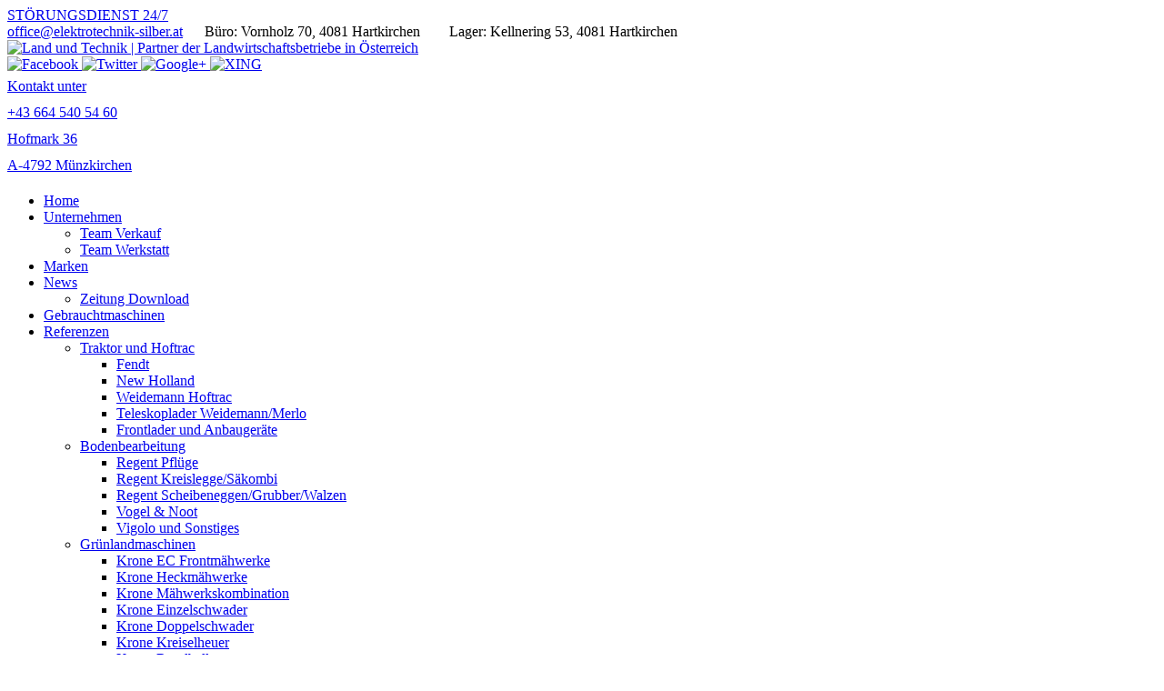

--- FILE ---
content_type: text/html; charset=UTF-8
request_url: https://www.landundtechnik.at/kislinger-bernhard-4/
body_size: 12353
content:












<!DOCTYPE html>


<html lang="de" dir="ltr">

<head>
<!-- SITE META -->

<meta charset="utf-8">

<meta name="description" content="Partner der Landwirtschaftsbetriebe in Österreich">
<meta name="keywords" content="">
<meta name="viewport" content="width=device-width, initial-scale=1.0">




<!-- =========================== -->
<!--    done by: R&R Web GmbH    -->
<!--      www.rundrweb.com       -->
<!--           Bruck 51          -->
<!--       A-4722 Peuerbach      -->
<!--     Tel: 0043 7276 29901    -->
<!--   Fax: 0043 7276 29901-10   -->
<!-- eMail: office@rundrweb.com  -->
<!--   https://www.rundrweb.com  -->
<!-- =========================== -->






<title>Kislinger Bernhard  &nbsp;|&nbsp;  Land und Technik</title>


<!-- CSS & PHP INCLUDES -->


<link rel="icon" href="/favicon.ico" type="image/x-icon">
<link rel="stylesheet" type="text/css" href="https://www.landundtechnik.at/wp/wp-content/themes/rundr-ertl/includes/mj-css.php">

<link rel="stylesheet" type="text/css" href="https://www.landundtechnik.at/wp/wp-content/themes/rundr-ertl/includes/libs/font-awesome.min.css">


<style type="text/css">

/* MOBIMENU                                                                  */
/* ------------------------------------------------------------------------- */

#mobimenu {
	display: none;
	position: fixed;
	width: 100%;
	z-index: 9999;
	bottom: 0;
	background: #312783;
	padding: 10px 5px !important;
	margin: 0 !important;
	border-top: 1px solid rgba(255,255,255,0.5);
	box-shadow: 0px 0px 10px rgba(0, 0, 0, 0.2);
}

#mobimenu-menu {
	display: block;
	width: 100%;
	margin: 0 auto;
	text-align: center;
}

#mobimenu-menu li {
	float: left;
	width: 20%;
	margin: 0 !important;
	padding: 0 !important;
}

#mobimenu-menu li * {
	color: #fff;
}


@media screen
and (max-width: 500px)
and (orientation: portrait) {

	body { padding-bottom: 45px; }
	.tinyheader #logo { display: none !important; }
	.scrolltotop { visibility: hidden !important; }
	footer { border-bottom: 0; }
	#mobimenu { display: block;	}

}

@media screen
and (max-width: 800px)
and (orientation: landscape) {

	body { padding-right: 60px; }
	#logo { max-width: 250px; }
	.scrolltotop { visibility: hidden !important; }
	footer { border-bottom: 0; }
	#nav-main .menu { padding-right: 80px; }

	#mobimenu {
		display: block;
		bottom: 0; top: 0;
		right: 0;
		width: 60px;
		min-height: 100%;
		text-align: center;
	}

	#mobimenu-menu {
		position: absolute;
		bottom: 10px;
		right: 1px;
	}

	#mobimenu-menu li {
		float: none;
		display: block;
		width: 100%;
		margin-bottom: 6px !important;
		margin-top: 10px !important;
	}

}

#page_lightbox { padding-right: 0 !important; }

#page_lightbox #mobimenu { display: none !important; }

</style>


<script type="text/javascript">

	function mj_scroll_to_top() { $('html, body').animate({scrollTop : 0},800);	}
	function mj_toggle_menu() {	$('#nav-main').slideToggle(); }

</script>



<link href="//www.landundtechnik.at/wp/wp-content/uploads/omgf/omgf-stylesheet-63/omgf-stylesheet-63.css?ver=1705571773" rel="stylesheet">
<!-- WORDPRESS HEADER -->


<meta name='robots' content='max-image-preview:large' />
	<style>img:is([sizes="auto" i], [sizes^="auto," i]) { contain-intrinsic-size: 3000px 1500px }</style>
	<link rel='stylesheet' id='wp-block-library-css' href='https://www.landundtechnik.at/wp/wp-includes/css/dist/block-library/style.min.css?ver=80c38073d2abe0b46e0b1502f91ee468' type='text/css' media='all' />
<style id='classic-theme-styles-inline-css' type='text/css'>
/*! This file is auto-generated */
.wp-block-button__link{color:#fff;background-color:#32373c;border-radius:9999px;box-shadow:none;text-decoration:none;padding:calc(.667em + 2px) calc(1.333em + 2px);font-size:1.125em}.wp-block-file__button{background:#32373c;color:#fff;text-decoration:none}
</style>
<link rel='stylesheet' id='edsanimate-block-style-css' href='https://www.landundtechnik.at/wp/wp-content/plugins/animate-it/assets/css/block-style.css?ver=1713771783' type='text/css' media='all' />
<style id='global-styles-inline-css' type='text/css'>
:root{--wp--preset--aspect-ratio--square: 1;--wp--preset--aspect-ratio--4-3: 4/3;--wp--preset--aspect-ratio--3-4: 3/4;--wp--preset--aspect-ratio--3-2: 3/2;--wp--preset--aspect-ratio--2-3: 2/3;--wp--preset--aspect-ratio--16-9: 16/9;--wp--preset--aspect-ratio--9-16: 9/16;--wp--preset--color--black: #000000;--wp--preset--color--cyan-bluish-gray: #abb8c3;--wp--preset--color--white: #ffffff;--wp--preset--color--pale-pink: #f78da7;--wp--preset--color--vivid-red: #cf2e2e;--wp--preset--color--luminous-vivid-orange: #ff6900;--wp--preset--color--luminous-vivid-amber: #fcb900;--wp--preset--color--light-green-cyan: #7bdcb5;--wp--preset--color--vivid-green-cyan: #00d084;--wp--preset--color--pale-cyan-blue: #8ed1fc;--wp--preset--color--vivid-cyan-blue: #0693e3;--wp--preset--color--vivid-purple: #9b51e0;--wp--preset--gradient--vivid-cyan-blue-to-vivid-purple: linear-gradient(135deg,rgba(6,147,227,1) 0%,rgb(155,81,224) 100%);--wp--preset--gradient--light-green-cyan-to-vivid-green-cyan: linear-gradient(135deg,rgb(122,220,180) 0%,rgb(0,208,130) 100%);--wp--preset--gradient--luminous-vivid-amber-to-luminous-vivid-orange: linear-gradient(135deg,rgba(252,185,0,1) 0%,rgba(255,105,0,1) 100%);--wp--preset--gradient--luminous-vivid-orange-to-vivid-red: linear-gradient(135deg,rgba(255,105,0,1) 0%,rgb(207,46,46) 100%);--wp--preset--gradient--very-light-gray-to-cyan-bluish-gray: linear-gradient(135deg,rgb(238,238,238) 0%,rgb(169,184,195) 100%);--wp--preset--gradient--cool-to-warm-spectrum: linear-gradient(135deg,rgb(74,234,220) 0%,rgb(151,120,209) 20%,rgb(207,42,186) 40%,rgb(238,44,130) 60%,rgb(251,105,98) 80%,rgb(254,248,76) 100%);--wp--preset--gradient--blush-light-purple: linear-gradient(135deg,rgb(255,206,236) 0%,rgb(152,150,240) 100%);--wp--preset--gradient--blush-bordeaux: linear-gradient(135deg,rgb(254,205,165) 0%,rgb(254,45,45) 50%,rgb(107,0,62) 100%);--wp--preset--gradient--luminous-dusk: linear-gradient(135deg,rgb(255,203,112) 0%,rgb(199,81,192) 50%,rgb(65,88,208) 100%);--wp--preset--gradient--pale-ocean: linear-gradient(135deg,rgb(255,245,203) 0%,rgb(182,227,212) 50%,rgb(51,167,181) 100%);--wp--preset--gradient--electric-grass: linear-gradient(135deg,rgb(202,248,128) 0%,rgb(113,206,126) 100%);--wp--preset--gradient--midnight: linear-gradient(135deg,rgb(2,3,129) 0%,rgb(40,116,252) 100%);--wp--preset--font-size--small: 13px;--wp--preset--font-size--medium: 20px;--wp--preset--font-size--large: 36px;--wp--preset--font-size--x-large: 42px;--wp--preset--spacing--20: 0.44rem;--wp--preset--spacing--30: 0.67rem;--wp--preset--spacing--40: 1rem;--wp--preset--spacing--50: 1.5rem;--wp--preset--spacing--60: 2.25rem;--wp--preset--spacing--70: 3.38rem;--wp--preset--spacing--80: 5.06rem;--wp--preset--shadow--natural: 6px 6px 9px rgba(0, 0, 0, 0.2);--wp--preset--shadow--deep: 12px 12px 50px rgba(0, 0, 0, 0.4);--wp--preset--shadow--sharp: 6px 6px 0px rgba(0, 0, 0, 0.2);--wp--preset--shadow--outlined: 6px 6px 0px -3px rgba(255, 255, 255, 1), 6px 6px rgba(0, 0, 0, 1);--wp--preset--shadow--crisp: 6px 6px 0px rgba(0, 0, 0, 1);}:where(.is-layout-flex){gap: 0.5em;}:where(.is-layout-grid){gap: 0.5em;}body .is-layout-flex{display: flex;}.is-layout-flex{flex-wrap: wrap;align-items: center;}.is-layout-flex > :is(*, div){margin: 0;}body .is-layout-grid{display: grid;}.is-layout-grid > :is(*, div){margin: 0;}:where(.wp-block-columns.is-layout-flex){gap: 2em;}:where(.wp-block-columns.is-layout-grid){gap: 2em;}:where(.wp-block-post-template.is-layout-flex){gap: 1.25em;}:where(.wp-block-post-template.is-layout-grid){gap: 1.25em;}.has-black-color{color: var(--wp--preset--color--black) !important;}.has-cyan-bluish-gray-color{color: var(--wp--preset--color--cyan-bluish-gray) !important;}.has-white-color{color: var(--wp--preset--color--white) !important;}.has-pale-pink-color{color: var(--wp--preset--color--pale-pink) !important;}.has-vivid-red-color{color: var(--wp--preset--color--vivid-red) !important;}.has-luminous-vivid-orange-color{color: var(--wp--preset--color--luminous-vivid-orange) !important;}.has-luminous-vivid-amber-color{color: var(--wp--preset--color--luminous-vivid-amber) !important;}.has-light-green-cyan-color{color: var(--wp--preset--color--light-green-cyan) !important;}.has-vivid-green-cyan-color{color: var(--wp--preset--color--vivid-green-cyan) !important;}.has-pale-cyan-blue-color{color: var(--wp--preset--color--pale-cyan-blue) !important;}.has-vivid-cyan-blue-color{color: var(--wp--preset--color--vivid-cyan-blue) !important;}.has-vivid-purple-color{color: var(--wp--preset--color--vivid-purple) !important;}.has-black-background-color{background-color: var(--wp--preset--color--black) !important;}.has-cyan-bluish-gray-background-color{background-color: var(--wp--preset--color--cyan-bluish-gray) !important;}.has-white-background-color{background-color: var(--wp--preset--color--white) !important;}.has-pale-pink-background-color{background-color: var(--wp--preset--color--pale-pink) !important;}.has-vivid-red-background-color{background-color: var(--wp--preset--color--vivid-red) !important;}.has-luminous-vivid-orange-background-color{background-color: var(--wp--preset--color--luminous-vivid-orange) !important;}.has-luminous-vivid-amber-background-color{background-color: var(--wp--preset--color--luminous-vivid-amber) !important;}.has-light-green-cyan-background-color{background-color: var(--wp--preset--color--light-green-cyan) !important;}.has-vivid-green-cyan-background-color{background-color: var(--wp--preset--color--vivid-green-cyan) !important;}.has-pale-cyan-blue-background-color{background-color: var(--wp--preset--color--pale-cyan-blue) !important;}.has-vivid-cyan-blue-background-color{background-color: var(--wp--preset--color--vivid-cyan-blue) !important;}.has-vivid-purple-background-color{background-color: var(--wp--preset--color--vivid-purple) !important;}.has-black-border-color{border-color: var(--wp--preset--color--black) !important;}.has-cyan-bluish-gray-border-color{border-color: var(--wp--preset--color--cyan-bluish-gray) !important;}.has-white-border-color{border-color: var(--wp--preset--color--white) !important;}.has-pale-pink-border-color{border-color: var(--wp--preset--color--pale-pink) !important;}.has-vivid-red-border-color{border-color: var(--wp--preset--color--vivid-red) !important;}.has-luminous-vivid-orange-border-color{border-color: var(--wp--preset--color--luminous-vivid-orange) !important;}.has-luminous-vivid-amber-border-color{border-color: var(--wp--preset--color--luminous-vivid-amber) !important;}.has-light-green-cyan-border-color{border-color: var(--wp--preset--color--light-green-cyan) !important;}.has-vivid-green-cyan-border-color{border-color: var(--wp--preset--color--vivid-green-cyan) !important;}.has-pale-cyan-blue-border-color{border-color: var(--wp--preset--color--pale-cyan-blue) !important;}.has-vivid-cyan-blue-border-color{border-color: var(--wp--preset--color--vivid-cyan-blue) !important;}.has-vivid-purple-border-color{border-color: var(--wp--preset--color--vivid-purple) !important;}.has-vivid-cyan-blue-to-vivid-purple-gradient-background{background: var(--wp--preset--gradient--vivid-cyan-blue-to-vivid-purple) !important;}.has-light-green-cyan-to-vivid-green-cyan-gradient-background{background: var(--wp--preset--gradient--light-green-cyan-to-vivid-green-cyan) !important;}.has-luminous-vivid-amber-to-luminous-vivid-orange-gradient-background{background: var(--wp--preset--gradient--luminous-vivid-amber-to-luminous-vivid-orange) !important;}.has-luminous-vivid-orange-to-vivid-red-gradient-background{background: var(--wp--preset--gradient--luminous-vivid-orange-to-vivid-red) !important;}.has-very-light-gray-to-cyan-bluish-gray-gradient-background{background: var(--wp--preset--gradient--very-light-gray-to-cyan-bluish-gray) !important;}.has-cool-to-warm-spectrum-gradient-background{background: var(--wp--preset--gradient--cool-to-warm-spectrum) !important;}.has-blush-light-purple-gradient-background{background: var(--wp--preset--gradient--blush-light-purple) !important;}.has-blush-bordeaux-gradient-background{background: var(--wp--preset--gradient--blush-bordeaux) !important;}.has-luminous-dusk-gradient-background{background: var(--wp--preset--gradient--luminous-dusk) !important;}.has-pale-ocean-gradient-background{background: var(--wp--preset--gradient--pale-ocean) !important;}.has-electric-grass-gradient-background{background: var(--wp--preset--gradient--electric-grass) !important;}.has-midnight-gradient-background{background: var(--wp--preset--gradient--midnight) !important;}.has-small-font-size{font-size: var(--wp--preset--font-size--small) !important;}.has-medium-font-size{font-size: var(--wp--preset--font-size--medium) !important;}.has-large-font-size{font-size: var(--wp--preset--font-size--large) !important;}.has-x-large-font-size{font-size: var(--wp--preset--font-size--x-large) !important;}
:where(.wp-block-post-template.is-layout-flex){gap: 1.25em;}:where(.wp-block-post-template.is-layout-grid){gap: 1.25em;}
:where(.wp-block-columns.is-layout-flex){gap: 2em;}:where(.wp-block-columns.is-layout-grid){gap: 2em;}
:root :where(.wp-block-pullquote){font-size: 1.5em;line-height: 1.6;}
</style>
<link rel='stylesheet' id='edsanimate-animo-css-css' href='https://www.landundtechnik.at/wp/wp-content/plugins/animate-it/assets/css/animate-animo.css?ver=80c38073d2abe0b46e0b1502f91ee468' type='text/css' media='all' />
<link rel='stylesheet' id='contact-form-7-css' href='https://www.landundtechnik.at/wp/wp-content/plugins/contact-form-7/includes/css/styles.css?ver=6.1.3' type='text/css' media='all' />
<link rel='stylesheet' id='foobox-free-min-css' href='https://www.landundtechnik.at/wp/wp-content/plugins/foobox-image-lightbox/free/css/foobox.free.min.css?ver=2.7.35' type='text/css' media='all' />
<link rel='stylesheet' id='cmplz-general-css' href='https://www.landundtechnik.at/wp/wp-content/plugins/complianz-gdpr/assets/css/cookieblocker.min.css?ver=1762191556' type='text/css' media='all' />
<!--n2css--><!--n2js--><script type="text/javascript" src="https://www.landundtechnik.at/wp/wp-content/themes/rundr-ertl/includes/libs/jquery-1.12.4.min.js?ver=80c38073d2abe0b46e0b1502f91ee468" id="jquery-js"></script>
<script type="text/javascript" id="foobox-free-min-js-before">
/* <![CDATA[ */
/* Run FooBox FREE (v2.7.35) */
var FOOBOX = window.FOOBOX = {
	ready: true,
	disableOthers: false,
	o: {wordpress: { enabled: true }, countMessage:'image %index of %total', captions: { dataTitle: ["captionTitle","title"], dataDesc: ["captionDesc","description"] }, rel: '', excludes:'.fbx-link,.nofoobox,.nolightbox,a[href*="pinterest.com/pin/create/button/"]', affiliate : { enabled: false }},
	selectors: [
		".foogallery-container.foogallery-lightbox-foobox", ".foogallery-container.foogallery-lightbox-foobox-free", ".gallery", ".wp-block-gallery", ".wp-caption", ".wp-block-image", "a:has(img[class*=wp-image-])", ".foobox"
	],
	pre: function( $ ){
		// Custom JavaScript (Pre)
		
	},
	post: function( $ ){
		// Custom JavaScript (Post)
		
		// Custom Captions Code
		
	},
	custom: function( $ ){
		// Custom Extra JS
		
	}
};
/* ]]> */
</script>
<script type="text/javascript" src="https://www.landundtechnik.at/wp/wp-content/plugins/foobox-image-lightbox/free/js/foobox.free.min.js?ver=2.7.35" id="foobox-free-min-js"></script>
<link rel="https://api.w.org/" href="https://www.landundtechnik.at/wp-json/" /><link rel="alternate" title="JSON" type="application/json" href="https://www.landundtechnik.at/wp-json/wp/v2/posts/11905" /><link rel="canonical" href="https://www.landundtechnik.at/kislinger-bernhard-4/" />
<link rel='shortlink' href='https://www.landundtechnik.at/?p=11905' />
<link rel="alternate" title="oEmbed (JSON)" type="application/json+oembed" href="https://www.landundtechnik.at/wp-json/oembed/1.0/embed?url=https%3A%2F%2Fwww.landundtechnik.at%2Fkislinger-bernhard-4%2F" />
<link rel="alternate" title="oEmbed (XML)" type="text/xml+oembed" href="https://www.landundtechnik.at/wp-json/oembed/1.0/embed?url=https%3A%2F%2Fwww.landundtechnik.at%2Fkislinger-bernhard-4%2F&#038;format=xml" />
			<style>.cmplz-hidden {
					display: none !important;
				}</style><style type="text/css">
	span.oe_textdirection { unicode-bidi: bidi-override; direction: rtl; }
	span.oe_displaynone { display: none; }
</style>


<!-- MJ JAVASCRIPTS -->

<script src="https://www.landundtechnik.at/wp/wp-content/themes/rundr-ertl/includes/mj-js.php"></script>



</head>




<body data-cmplz=1 id="page_kislinger-bernhard">
	<!-- div class="social-media d-print-none">
      <ul class="list-unstyled">
				<li class="list-unstyled-item social-media-item">
						<a href="https://www.facebook.com/ElektroHofinger/" class="d-block d-md-flex social-media-item-fb" target="_blank">
				<img id="logo-side3" src="https://www.landundtechnik.at/wp/wp-content/themes/rundr-ertl/images/fb.png" alt="Land und Technik | Partner der Landwirtschaftsbetriebe in Österreich">
						</a>
				</li>
      </ul>
  </div -->
	<a class="scrolltotop"></a>

<div id="wrapper">


	<!-- SITE CONTAINER -->

	<div id="container">


		<!-- HEADER -->

		<div id="header-container" class="clearfix">
			<div id="link-bar">
				<div id="navi-right">
					<a href="tel:004369981897481">
						<i class="fa fa-phone"></i>
						  STÖRUNGSDIENST 24/7
			    </a>
				</div>
				<div id="navi-left">
					<a href='mailto&#58;&#111;f&#102;&#105;&#99;&#101;&#64;&#101;le%&#54;Btr&#111;%74e&#37;63hn&#105;k&#37;&#50;Ds%69l&#37;&#54;2er&#46;at'>
							<i class="fa fa-envelope"></i> of&#102;&#105;c&#101;&#64;e&#108;ektrot&#101;ch&#110;ik-&#115;il&#98;er&#46;at</a>
							&nbsp;&nbsp;&nbsp;&nbsp;
					<i class="fa fa-map-pin"></i> Büro: Vornholz 70, 4081 Hartkirchen
					&nbsp;&nbsp;&nbsp;&nbsp;&nbsp;&nbsp;
					<i class="fa fa-map-pin"></i> Lager: Kellnering 53, 4081 Hartkirchen
				</div>
			</div>
		<header class="clearfix">

			<div id="logo-bar">

				<div id="logo-container">

				<a href="https://www.landundtechnik.at/">
				<img id="logo" src="https://www.landundtechnik.at/wp/wp-content/themes/rundr-ertl/images/logo.png" alt="Land und Technik | Partner der Landwirtschaftsbetriebe in Österreich">
				</a>

				</div>

				<div id="top-icons">
					<a href="#" target="_blank">
					<img id="socfb" src="https://www.landundtechnik.at/wp/wp-content/themes/rundr-ertl/images/icon-fb.png" alt="Facebook">
					</a>
					<a href="#" target="_blank">
					<img id="soctw" src="https://www.landundtechnik.at/wp/wp-content/themes/rundr-ertl/images/icon-tw.png" alt="Twitter">
					</a>
					<a href="#" target="_blank">
					<img id="socgo" src="https://www.landundtechnik.at/wp/wp-content/themes/rundr-ertl/images/icon-go.png" alt="Google+">
					</a>
					<a href="#" target="_blank">
					<img id="socxi" src="https://www.landundtechnik.at/wp/wp-content/themes/rundr-ertl/images/icon-xi.png" alt="XING">
					</a>
				</div>

				<div class="address">
					<!-- div class="block3">
						<a style="line-height: 29px;" href='mail&#116;&#111;&#58;&#37;&#54;9n%&#54;6&#111;&#64;&#97;u&#114;a&#45;%77e&#114;k&#115;t&#37;&#54;1t%&#55;&#52;%2E&#97;&#37;7&#52;%20%2&#48;&#32;'>
						<div class="header-icons"><i class="fa fa-phone"></i></div>
						Email:<br>
							 in&#102;o&#64;&#97;ur&#97;-&#119;&#101;rksta&#116;t&#46;at&#32;
						</a>
					</div -->
					<div class="block2">
						<a style="line-height: 29px;" href="tel:00436645405460">
						<div class="header-icons"><i class="fa fa-mobile"></i></div>
						Kontakt unter<br>
							 +43 664 540 54 60
						</a>
					</div>
					<div class="block1">
						<a style="line-height: 29px;" href="https://goo.gl/maps/sLxEKfTrhswKq8on6" target="_blank">
						<div class="header-icons"><i class="fa fa-home"></i></div>
						Hofmark 36<br>
							 A-4792 Münzkirchen
					</a>
				</div>
				</div>

			</div>

			<div id="navi-bar">

				<div id="navi-container" class="clearfix">

					
					<!-- NAVIGATION MAIN -->

					<nav id="nav-main" role="navigation">

					<div class="menu"><ul><li class="page_item page-item-6"><a href="https://www.landundtechnik.at/">Home</a></li><li class="page_item page-item-75 page_item_has_children"><a href="https://www.landundtechnik.at/unternehmen/">Unternehmen</a><ul class='children'><li class="page_item page-item-81"><a href="https://www.landundtechnik.at/unternehmen/team-verkauf/">Team Verkauf</a></li><li class="page_item page-item-5219"><a href="https://www.landundtechnik.at/unternehmen/team-werkstatt-munzkirchen/">Team Werkstatt</a></li></ul></li><li class="page_item page-item-83"><a href="https://www.landundtechnik.at/produkte/">Marken</a></li><li class="page_item page-item-85 page_item_has_children"><a href="https://www.landundtechnik.at/news/">News</a><ul class='children'><li class="page_item page-item-87"><a href="https://www.landundtechnik.at/news/zeitung-download/">Zeitung Download</a></li></ul></li><li class="page_item page-item-10"><a href="https://www.landundtechnik.at/gebrauchte/">Gebrauchtmaschinen</a></li><li class="page_item page-item-14 page_item_has_children"><a href="https://www.landundtechnik.at/referenzen/">Referenzen</a><ul class='children'><li class="page_item page-item-21 page_item_has_children"><a href="https://www.landundtechnik.at/referenzen/traktor-hoftrac/">Traktor und Hoftrac</a><ul class='children'><li class="page_item page-item-6528"><a href="https://www.landundtechnik.at/referenzen/traktor-hoftrac/fendt/">Fendt</a></li><li class="page_item page-item-6532"><a href="https://www.landundtechnik.at/referenzen/traktor-hoftrac/new-holland/">New Holland</a></li><li class="page_item page-item-6566"><a href="https://www.landundtechnik.at/referenzen/traktor-hoftrac/weidemann-hoftrac/">Weidemann Hoftrac</a></li><li class="page_item page-item-6568"><a href="https://www.landundtechnik.at/referenzen/traktor-hoftrac/teleskoplader-weidemann-merlo/">Teleskoplader Weidemann/Merlo</a></li><li class="page_item page-item-8129"><a href="https://www.landundtechnik.at/referenzen/traktor-hoftrac/frontlader-und-anbaugerate/">Frontlader und Anbaugeräte</a></li></ul></li><li class="page_item page-item-25 page_item_has_children"><a href="https://www.landundtechnik.at/referenzen/bodenbearbeitung/">Bodenbearbeitung</a><ul class='children'><li class="page_item page-item-6801"><a href="https://www.landundtechnik.at/referenzen/bodenbearbeitung/regent-pfluge/">Regent Pflüge</a></li><li class="page_item page-item-6904"><a href="https://www.landundtechnik.at/referenzen/bodenbearbeitung/regent-kreislegge-sakombi/">Regent Kreislegge/Säkombi</a></li><li class="page_item page-item-6906"><a href="https://www.landundtechnik.at/referenzen/bodenbearbeitung/regent-scheibeneggen-grubber-walzen/">Regent Scheibeneggen/Grubber/Walzen</a></li><li class="page_item page-item-8144"><a href="https://www.landundtechnik.at/referenzen/bodenbearbeitung/vogel-noot/">Vogel &#038; Noot</a></li><li class="page_item page-item-7979"><a href="https://www.landundtechnik.at/referenzen/bodenbearbeitung/vigolo-und-sonstiges/">Vigolo und Sonstiges</a></li></ul></li><li class="page_item page-item-23 page_item_has_children"><a href="https://www.landundtechnik.at/referenzen/gruenlandmaschinen/">Grünlandmaschinen</a><ul class='children'><li class="page_item page-item-6933"><a href="https://www.landundtechnik.at/referenzen/gruenlandmaschinen/krone-ec-frontmahwerke/">Krone EC Frontmähwerke</a></li><li class="page_item page-item-6936"><a href="https://www.landundtechnik.at/referenzen/gruenlandmaschinen/krone-heckmahwerke/">Krone Heckmähwerke</a></li><li class="page_item page-item-6938"><a href="https://www.landundtechnik.at/referenzen/gruenlandmaschinen/krone-mahwerkskombination/">Krone Mähwerkskombination</a></li><li class="page_item page-item-6944"><a href="https://www.landundtechnik.at/referenzen/gruenlandmaschinen/krone-einzelschwader/">Krone Einzelschwader</a></li><li class="page_item page-item-6946"><a href="https://www.landundtechnik.at/referenzen/gruenlandmaschinen/krone-doppelschwader/">Krone Doppelschwader</a></li><li class="page_item page-item-6941"><a href="https://www.landundtechnik.at/referenzen/gruenlandmaschinen/krone-kreiselheuer/">Krone Kreiselheuer</a></li><li class="page_item page-item-6950"><a href="https://www.landundtechnik.at/referenzen/gruenlandmaschinen/krone-rundballenpressen/">Krone Rundballenpressen</a></li><li class="page_item page-item-6954"><a href="https://www.landundtechnik.at/referenzen/gruenlandmaschinen/krone-big/">Krone BIG</a></li><li class="page_item page-item-6952"><a href="https://www.landundtechnik.at/referenzen/gruenlandmaschinen/krone-rotorwagen/">Krone Rotorwagen</a></li></ul></li><li class="page_item page-item-72 page_item_has_children"><a href="https://www.landundtechnik.at/referenzen/transporttechnik/">Transporttechnik</a><ul class='children'><li class="page_item page-item-6957"><a href="https://www.landundtechnik.at/referenzen/transporttechnik/fuhrmann-transporttechnik/">Fuhrmann Transporttechnik</a></li><li class="page_item page-item-6961"><a href="https://www.landundtechnik.at/referenzen/transporttechnik/fliegl-transporttechnik/">Fliegl Transporttechnik</a></li><li class="page_item page-item-6959"><a href="https://www.landundtechnik.at/referenzen/transporttechnik/brantner-transporttechnik/">Brantner Transporttechnik</a></li><li class="page_item page-item-6963"><a href="https://www.landundtechnik.at/referenzen/transporttechnik/pongratz-autoanhanger/">Pongratz Autoanhänger</a></li><li class="page_item page-item-6965"><a href="https://www.landundtechnik.at/referenzen/transporttechnik/goweil-maschinen/">Göweil Maschinen</a></li><li class="page_item page-item-10040"><a href="https://www.landundtechnik.at/referenzen/transporttechnik/oehler-maschinen/">Öhler Maschinen</a></li></ul></li><li class="page_item page-item-70 page_item_has_children"><a href="https://www.landundtechnik.at/referenzen/dungung-beregnung/">Düngung &#038; Beregnung</a><ul class='children'><li class="page_item page-item-7397"><a href="https://www.landundtechnik.at/referenzen/dungung-beregnung/vakutec-vakumfasser/">Vakutec Vakumfässer</a></li><li class="page_item page-item-7399"><a href="https://www.landundtechnik.at/referenzen/dungung-beregnung/vakutec-pumpfasser/">Vakutec Pumpfässer</a></li><li class="page_item page-item-7401"><a href="https://www.landundtechnik.at/referenzen/dungung-beregnung/vakutec-pump-ruhrtechnik/">Vakutec Pump/Rührtechnik</a></li><li class="page_item page-item-7403"><a href="https://www.landundtechnik.at/referenzen/dungung-beregnung/stalldungstreuer/">Stalldungstreuer</a></li><li class="page_item page-item-7405"><a href="https://www.landundtechnik.at/referenzen/dungung-beregnung/rauch-dungetechnik/">Rauch Düngetechnik</a></li><li class="page_item page-item-7518"><a href="https://www.landundtechnik.at/referenzen/dungung-beregnung/kleinsamenstreuer/">Kleinsamenstreuer</a></li></ul></li><li class="page_item page-item-662 page_item_has_children"><a href="https://www.landundtechnik.at/referenzen/forsttechnik/">Forsttechnik</a><ul class='children'><li class="page_item page-item-7447"><a href="https://www.landundtechnik.at/referenzen/forsttechnik/stepa-forsttechnik/">STEPA Forsttechnik</a></li><li class="page_item page-item-7450"><a href="https://www.landundtechnik.at/referenzen/forsttechnik/bmf-ruckewagen/">BMF Rückewagen</a></li><li class="page_item page-item-7453"><a href="https://www.landundtechnik.at/referenzen/forsttechnik/tajfun-forsttechnik/">Tajfun Forsttechnik</a></li><li class="page_item page-item-7457"><a href="https://www.landundtechnik.at/referenzen/forsttechnik/auer-forsttechnik/">Auer Forsttechnik</a></li><li class="page_item page-item-7455"><a href="https://www.landundtechnik.at/referenzen/forsttechnik/binderberger-forsttechnik/">Binderberger Forsttechnik</a></li><li class="page_item page-item-7642"><a href="https://www.landundtechnik.at/referenzen/forsttechnik/sonstige-forsttechnik/">Sonstige Forsttechnik</a></li></ul></li><li class="page_item page-item-7463 page_item_has_children"><a href="https://www.landundtechnik.at/referenzen/saat-pflege/">Saat &#038; Pflege</a><ul class='children'><li class="page_item page-item-7466"><a href="https://www.landundtechnik.at/referenzen/saat-pflege/mulchgerate-berti-vigolo/">Mulchgeräte Berti / Vigolo</a></li><li class="page_item page-item-7470"><a href="https://www.landundtechnik.at/referenzen/saat-pflege/wolfleder-wieseneggen/">Wölfleder Wieseneggen</a></li><li class="page_item page-item-7472"><a href="https://www.landundtechnik.at/referenzen/saat-pflege/einbock-direktsaatgerate-striegel/">Einböck Direktsaatgeräte &#038; Striegel</a></li><li class="page_item page-item-7474"><a href="https://www.landundtechnik.at/referenzen/saat-pflege/einzelkornsamaschinen/">Einzelkornsämaschinen</a></li><li class="page_item page-item-7479"><a href="https://www.landundtechnik.at/referenzen/saat-pflege/pflanzenschutz/">Pflanzenschutz</a></li></ul></li><li class="page_item page-item-27 page_item_has_children"><a href="https://www.landundtechnik.at/referenzen/sonstige-maschinen/">Sonstige Maschinen</a><ul class='children'><li class="page_item page-item-7522"><a href="https://www.landundtechnik.at/referenzen/sonstige-maschinen/rosensteiner-dreipunktlaster-klauenpflege/">Rosensteiner Dreipunktlaster &#038; Klauenpflege</a></li><li class="page_item page-item-7526"><a href="https://www.landundtechnik.at/referenzen/sonstige-maschinen/motormaher/">Motormäher</a></li><li class="page_item page-item-7524"><a href="https://www.landundtechnik.at/referenzen/sonstige-maschinen/mammut-maschinenbau/">Mammut Maschinenbau</a></li><li class="page_item page-item-7583"><a href="https://www.landundtechnik.at/referenzen/sonstige-maschinen/kehrmaschinen-bema-ecotech/">Kehrmaschinen BEMA &#038; ECOTech</a></li><li class="page_item page-item-7588"><a href="https://www.landundtechnik.at/referenzen/sonstige-maschinen/westermann-radialbesen/">Westermann Radialbesen</a></li><li class="page_item page-item-7592"><a href="https://www.landundtechnik.at/referenzen/sonstige-maschinen/futterungstechnik/">Fütterungstechnik</a></li><li class="page_item page-item-7595"><a href="https://www.landundtechnik.at/referenzen/sonstige-maschinen/sonstiges/">Sonstiges</a></li></ul></li></ul></li><li class="page_item page-item-8"><a href="https://www.landundtechnik.at/kontakt/">Kontakt</a></li><li class="page_item page-item-5215"><a href="https://www.landundtechnik.at/download/">Download</a></li><li class="page_item page-item-89"><a href="https://www.landundtechnik.at/impressum/">Impressum</a></li><li class="page_item page-item-4265"><a href="https://www.landundtechnik.at/datenschutz/">Datenschutz</a></li><li class="page_item page-item-41"><a href="https://www.landundtechnik.at/lightbox/">Lightbox</a></li></ul></div>
					<div class="clear"></div>

					</nav>
					<a class="header-link" href='ma&#105;l&#116;o&#58;i%6Efo%4&#48;landu&#110;dt%6&#53;c&#104;nik&#46;at'>ANFRAGE SENDEN</a>
					<a href="javascript:;" title="Navigation" class="menu-icon border-icon">Navigation</a>
					<a href="javascript:;" title="Suche" class="icon-search">Suche</a>

					<div id="searchbar">
						<form role="search" method="get" id="searchform" class="searchform" action="https://www.landundtechnik.at/">
				<div>
					<label class="screen-reader-text" for="s">Suche nach:</label>
					<input type="text" value="" name="s" id="s" />
					<input type="submit" id="searchsubmit" value="Suchen" />
				</div>
			</form>					</div>

				</div>

			</div>


		</header>

		</div>
		
		
		<!-- CONTENT SECTION -->
		
		<section id="content" class="clearfix">			
				
				
			<!-- SIDEBARS -->
			
			<aside id="rightbar" class="sidebar">
			
								
								
			
			</aside>

			<aside id="leftbar" class="sidebar">
				
								
												
			</aside>	
						
									
			
			
			

			<article>
							
				<div class="conblock">
				<div class="conblock-inner">


									
								<h1 class="page-title">Kislinger Bernhard</h1>
				</h1>
									
				<p>Schardenberg/<br />Krone Swadro TS 680</p>				
				<div class="back">
						
					<a class="button" href="">ZURÜCK</a>
				</div>			
				
				
<section id="comments">


	

	

</section>				
				</div>
				</div>
				
			</article>

			
			
			
					
		</section>	
		
		

	<!-- FOOTER -->

	<footer>
		<div id="footer-image"></div>
		<div id="footer-container" class="clearfix">

				<div id="footer-content" class="cols3 cols clearfix">


				<div class="col">
					<h4>Kontakt</h4>
					Land & Technik Handels GmbH<br>
					Hofmark 36<br>
					A-4792 Münzkirchen<br>
					</br>
					<ul class="footer_ul">
						<li>
								<a href="tel:00436645405460">
							<i class="fa fa-phone-square"></i> +43 664 540 54 60</a>
						</li>
						<li>
								<a href="tel:004377166677">
							<i class="fa fa-phone-square"></i> +43 7716 6677</a>
						</li>
					<li>
						<a href='ma&#105;l&#116;o&#58;i%6Efo%4&#48;landu&#110;dt%6&#53;c&#104;nik&#46;at'>
						<i class="fa fa-envelope"></i> info&#64;landun&#100;te&#99;h&#110;&#105;k&#46;&#97;t</a>
					</li>
			</div>
			<!-- div class="col">
				<h4>Kontaktformular</h4>
				<p><span class="dark-text">Private Daten behandeln wir mit Sorgfalt: <a class="dark-text" href="http://gm-sonnenschutz.at/datenschutz" title="Datenschutzrichtlinien DSGVO"><em>Datenschutzrichtlinie</em></a>.</span></p>
				<p><span class="dark-text" for="submit">Ich gebe meine Daten freiwillig bekannt und stimme einer Kontaktaufnahme durch die Lebau GmbH ausdrücklich zu. Wir garantieren diese Daten für keinen anderen Zweck zu verwenden, die Übertragung des Formulars erfolgt verschlüsselt.
				</span></p -->
				<div class="col">
				<h4>Öffnungszeiten</h4>
				<table>
					<tr>
						<td>Mo:</td>
						<td>08:00 - 18:00 Uhr</td>
					</tr>
					<tr>
						<td>Di:</td>
						<td>08:00 - 18:00 Uhr</td>
					</tr>
					<tr>
						<td>Mi:</td>
						<td>08:00 - 18:00 Uhr</td>
					</tr>
					<tr>
						<td>Do:</td>
						<td>08:00 - 18:00 Uhr</td>
					</tr>
					<tr>
						<td>Fr:</td>
						<td>08:00 - 18:00 Uhr</td>
					</tr>
					<tr>
						<td>Sa:</td>
						<td>08:00 - 12:00 Uhr</td>
					</tr>
					</table>
					<b>Werkstätte: 24-Stunden-Service!</b><br>
					Wir sind auch außerhalb unserer Öffnungszeiten unter<br>
					<a href="tel:004377166677">+43 7716 7277</a> oder <a href="tel:004377197645">+43 7719 7645</a> erreichbar!
			</div>

				<!--div class="col">
					<h4><a href="https://www.landundtechnik.at/impressum">Impressum</a></h4>
					Geschäftsführung: Erwin Bögl<br>
					Tätigkeitsbeschreibung: Großhandel mit Landmaschinen und Zubehör sowie Reparaturarbeiten.<br>
					Firmenbuchnummer: FN184713m<br>
					UID-Nummer: ATU47379509<br>
					GLN (der öffentlichen Verwaltung): 9110016107905<br>
					Gerichtsstand: Landesgericht Ried im Innkreis<br>
					Behörde gem. ECG: Bezirkshauptmannschaft Schärding<br>
					<a target="_blank" href='https://firmen.wko.at/land---technik-handels-gmbh/oberösterreich/?firmaid=084a2707-14e4-4748-b81c-b03bc687a467'>
					<img id="wko" src="https://www.landundtechnik.at/wp/wp-content/themes/rundr-ertl/images/wko.png">
					</a><br>
				</div-->
				
				<div class="col">
					<h4>Links</h4>
					<div style="text-align: left;">
					<a class="footer_links" href="https://www.landundtechnik.at/jobs-karriere/" >Jobs & Karriere</a><br>
					<a class="footer_links" href="https://www.landundtechnik.at/download/" >Download</a><br>
					<a class="footer_links" href="https://www.landundtechnik.at/zeitung-download/" >Zeitung Download</a><br>
					<a class="footer_links" href="https://www.landundtechnik.at/impressum/" >Impressum</a><br>
					<a class="footer_links" href="https://www.landundtechnik.at/datenschutz/" > Datenschutz</a>
					</div>
					</a><br>
					<div id="credits" style="text-align: left;">
					<a href="https://www.rundrweb.com" target="_blank">R&amp;R Web GmbH - Homepages mit Funktion</a>
					</div>
				</div>
			
			</div>
				
	</footer>

	<!-- CONTAINER END -->

	</div>
<!-- WRAPPER END -->

</div>


<div id="mobimenu">

	<ul id="mobimenu-menu">
		<li><a href="">
			<i class="fa fa-2x fa-arrow-left"></i></a></li>
		<li><a href="tel:00436645405460">
			<i class="fa fa-2x fa-phone-square"></i></a></li>
		<li><a href="ma&#105;l&#116;o&#58;i%6Efo%4&#48;landu&#110;dt%6&#53;c&#104;nik&#46;at">
			<i class="fa fa-2x fa-envelope"></i></a></li>
		<li><a href="javascript:mj_scroll_to_top();">
			<i class="fa fa-2x fa-arrow-up"></i></a></li>
		<li><a href="javascript:mj_toggle_menu();">
			<i class="fa fa-2x fa-bars"></i></a></li>
	</ul>

</div>


<script type="speculationrules">
{"prefetch":[{"source":"document","where":{"and":[{"href_matches":"\/*"},{"not":{"href_matches":["\/wp\/wp-*.php","\/wp\/wp-admin\/*","\/wp\/wp-content\/uploads\/*","\/wp\/wp-content\/*","\/wp\/wp-content\/plugins\/*","\/wp\/wp-content\/themes\/rundr-ertl\/*","\/*\\?(.+)"]}},{"not":{"selector_matches":"a[rel~=\"nofollow\"]"}},{"not":{"selector_matches":".no-prefetch, .no-prefetch a"}}]},"eagerness":"conservative"}]}
</script>

<!-- Consent Management powered by Complianz | GDPR/CCPA Cookie Consent https://wordpress.org/plugins/complianz-gdpr -->
<div id="cmplz-cookiebanner-container"><div class="cmplz-cookiebanner cmplz-hidden banner-1 bottom-right-view-preferences optin cmplz-bottom-right cmplz-categories-type-view-preferences" aria-modal="true" data-nosnippet="true" role="dialog" aria-live="polite" aria-labelledby="cmplz-header-1-optin" aria-describedby="cmplz-message-1-optin">
	<div class="cmplz-header">
		<div class="cmplz-logo"></div>
		<div class="cmplz-title" id="cmplz-header-1-optin">Cookie Zustimmung verwalten</div>
		<div class="cmplz-close" tabindex="0" role="button" aria-label="Dialog schließen">
			<svg aria-hidden="true" focusable="false" data-prefix="fas" data-icon="times" class="svg-inline--fa fa-times fa-w-11" role="img" xmlns="http://www.w3.org/2000/svg" viewBox="0 0 352 512"><path fill="currentColor" d="M242.72 256l100.07-100.07c12.28-12.28 12.28-32.19 0-44.48l-22.24-22.24c-12.28-12.28-32.19-12.28-44.48 0L176 189.28 75.93 89.21c-12.28-12.28-32.19-12.28-44.48 0L9.21 111.45c-12.28 12.28-12.28 32.19 0 44.48L109.28 256 9.21 356.07c-12.28 12.28-12.28 32.19 0 44.48l22.24 22.24c12.28 12.28 32.2 12.28 44.48 0L176 322.72l100.07 100.07c12.28 12.28 32.2 12.28 44.48 0l22.24-22.24c12.28-12.28 12.28-32.19 0-44.48L242.72 256z"></path></svg>
		</div>
	</div>

	<div class="cmplz-divider cmplz-divider-header"></div>
	<div class="cmplz-body">
		<div class="cmplz-message" id="cmplz-message-1-optin"><p>Um Ihnen ein optimales Erlebnis zu bieten, verwenden wir Technologien wie Cookies, um Geräteinformationen zu speichern und/oder darauf zuzugreifen. Wenn Sie diesen Technologien zustimmen, können wir Daten wie das Surfverhalten oder eindeutige IDs auf dieser Website verarbeiten. Wenn Sie Ihre Zustimmung nicht erteilen oder zurückziehen, können bestimmte Merkmale und Funktionen beeinträchtigt werden.</p></div>
		<!-- categories start -->
		<div class="cmplz-categories">
			<details class="cmplz-category cmplz-functional" >
				<summary>
						<span class="cmplz-category-header">
							<span class="cmplz-category-title">Funktionell</span>
							<span class='cmplz-always-active'>
								<span class="cmplz-banner-checkbox">
									<input type="checkbox"
										   id="cmplz-functional-optin"
										   data-category="cmplz_functional"
										   class="cmplz-consent-checkbox cmplz-functional"
										   size="40"
										   value="1"/>
									<label class="cmplz-label" for="cmplz-functional-optin"><span class="screen-reader-text">Funktionell</span></label>
								</span>
								Immer aktiv							</span>
							<span class="cmplz-icon cmplz-open">
								<svg xmlns="http://www.w3.org/2000/svg" viewBox="0 0 448 512"  height="18" ><path d="M224 416c-8.188 0-16.38-3.125-22.62-9.375l-192-192c-12.5-12.5-12.5-32.75 0-45.25s32.75-12.5 45.25 0L224 338.8l169.4-169.4c12.5-12.5 32.75-12.5 45.25 0s12.5 32.75 0 45.25l-192 192C240.4 412.9 232.2 416 224 416z"/></svg>
							</span>
						</span>
				</summary>
				<div class="cmplz-description">
					<span class="cmplz-description-functional">Die technische Speicherung oder der Zugang ist unbedingt erforderlich für den rechtmäßigen Zweck, die Nutzung eines bestimmten, vom Teilnehmer oder Nutzer ausdrücklich gewünschten Dienstes zu ermöglichen, oder für den alleinigen Zweck, die Übertragung einer Nachricht über ein elektronisches Kommunikationsnetz durchzuführen.</span>
				</div>
			</details>

			<details class="cmplz-category cmplz-preferences" >
				<summary>
						<span class="cmplz-category-header">
							<span class="cmplz-category-title">Vorlieben</span>
							<span class="cmplz-banner-checkbox">
								<input type="checkbox"
									   id="cmplz-preferences-optin"
									   data-category="cmplz_preferences"
									   class="cmplz-consent-checkbox cmplz-preferences"
									   size="40"
									   value="1"/>
								<label class="cmplz-label" for="cmplz-preferences-optin"><span class="screen-reader-text">Vorlieben</span></label>
							</span>
							<span class="cmplz-icon cmplz-open">
								<svg xmlns="http://www.w3.org/2000/svg" viewBox="0 0 448 512"  height="18" ><path d="M224 416c-8.188 0-16.38-3.125-22.62-9.375l-192-192c-12.5-12.5-12.5-32.75 0-45.25s32.75-12.5 45.25 0L224 338.8l169.4-169.4c12.5-12.5 32.75-12.5 45.25 0s12.5 32.75 0 45.25l-192 192C240.4 412.9 232.2 416 224 416z"/></svg>
							</span>
						</span>
				</summary>
				<div class="cmplz-description">
					<span class="cmplz-description-preferences">Die technische Speicherung oder der Zugriff ist für den rechtmäßigen Zweck der Speicherung von Präferenzen erforderlich, die nicht vom Abonnenten oder Benutzer angefordert wurden.</span>
				</div>
			</details>

			<details class="cmplz-category cmplz-statistics" >
				<summary>
						<span class="cmplz-category-header">
							<span class="cmplz-category-title">Statistiken</span>
							<span class="cmplz-banner-checkbox">
								<input type="checkbox"
									   id="cmplz-statistics-optin"
									   data-category="cmplz_statistics"
									   class="cmplz-consent-checkbox cmplz-statistics"
									   size="40"
									   value="1"/>
								<label class="cmplz-label" for="cmplz-statistics-optin"><span class="screen-reader-text">Statistiken</span></label>
							</span>
							<span class="cmplz-icon cmplz-open">
								<svg xmlns="http://www.w3.org/2000/svg" viewBox="0 0 448 512"  height="18" ><path d="M224 416c-8.188 0-16.38-3.125-22.62-9.375l-192-192c-12.5-12.5-12.5-32.75 0-45.25s32.75-12.5 45.25 0L224 338.8l169.4-169.4c12.5-12.5 32.75-12.5 45.25 0s12.5 32.75 0 45.25l-192 192C240.4 412.9 232.2 416 224 416z"/></svg>
							</span>
						</span>
				</summary>
				<div class="cmplz-description">
					<span class="cmplz-description-statistics">Die technische Speicherung oder der Zugriff, der ausschließlich zu statistischen Zwecken erfolgt.</span>
					<span class="cmplz-description-statistics-anonymous">Die technische Speicherung oder der Zugriff, der ausschließlich zu anonymen statistischen Zwecken verwendet wird. Ohne eine Vorladung, die freiwillige Zustimmung deines Internetdienstanbieters oder zusätzliche Aufzeichnungen von Dritten können die zu diesem Zweck gespeicherten oder abgerufenen Informationen allein in der Regel nicht dazu verwendet werden, dich zu identifizieren.</span>
				</div>
			</details>
			<details class="cmplz-category cmplz-marketing" >
				<summary>
						<span class="cmplz-category-header">
							<span class="cmplz-category-title">Marketing / Google Dienste</span>
							<span class="cmplz-banner-checkbox">
								<input type="checkbox"
									   id="cmplz-marketing-optin"
									   data-category="cmplz_marketing"
									   class="cmplz-consent-checkbox cmplz-marketing"
									   size="40"
									   value="1"/>
								<label class="cmplz-label" for="cmplz-marketing-optin"><span class="screen-reader-text">Marketing / Google Dienste</span></label>
							</span>
							<span class="cmplz-icon cmplz-open">
								<svg xmlns="http://www.w3.org/2000/svg" viewBox="0 0 448 512"  height="18" ><path d="M224 416c-8.188 0-16.38-3.125-22.62-9.375l-192-192c-12.5-12.5-12.5-32.75 0-45.25s32.75-12.5 45.25 0L224 338.8l169.4-169.4c12.5-12.5 32.75-12.5 45.25 0s12.5 32.75 0 45.25l-192 192C240.4 412.9 232.2 416 224 416z"/></svg>
							</span>
						</span>
				</summary>
				<div class="cmplz-description">
					<span class="cmplz-description-marketing">Die technische Speicherung oder der Zugriff ist erforderlich, um Nutzerprofile zu erstellen, um Werbung zu versenden oder um den Nutzer auf einer Website oder über mehrere Websites hinweg zu ähnlichen Marketingzwecken zu verfolgen.</span>
				</div>
			</details>
		</div><!-- categories end -->
			</div>

	<div class="cmplz-links cmplz-information">
		<ul>
			<li><a class="cmplz-link cmplz-manage-options cookie-statement" href="#" data-relative_url="#cmplz-manage-consent-container">Optionen verwalten</a></li>
			<li><a class="cmplz-link cmplz-manage-third-parties cookie-statement" href="#" data-relative_url="#cmplz-cookies-overview">Dienste verwalten</a></li>
			<li><a class="cmplz-link cmplz-manage-vendors tcf cookie-statement" href="#" data-relative_url="#cmplz-tcf-wrapper">Verwalten von {vendor_count}-Lieferanten</a></li>
			<li><a class="cmplz-link cmplz-external cmplz-read-more-purposes tcf" target="_blank" rel="noopener noreferrer nofollow" href="https://cookiedatabase.org/tcf/purposes/" aria-label="Weitere Informationen zu den Zwecken von TCF findest du in der Cookie-Datenbank.">Lese mehr über diese Zwecke</a></li>
		</ul>
			</div>

	<div class="cmplz-divider cmplz-footer"></div>

	<div class="cmplz-buttons">
		<button class="cmplz-btn cmplz-accept">Annehmen</button>
		<button class="cmplz-btn cmplz-deny">Ablehnen</button>
		<button class="cmplz-btn cmplz-view-preferences">Einstellungen</button>
		<button class="cmplz-btn cmplz-save-preferences">Speichern</button>
		<a class="cmplz-btn cmplz-manage-options tcf cookie-statement" href="#" data-relative_url="#cmplz-manage-consent-container">Einstellungen</a>
			</div>

	
	<div class="cmplz-documents cmplz-links">
		<ul>
			<li><a class="cmplz-link cookie-statement" href="#" data-relative_url="">{title}</a></li>
			<li><a class="cmplz-link privacy-statement" href="#" data-relative_url="">{title}</a></li>
			<li><a class="cmplz-link impressum" href="#" data-relative_url="">{title}</a></li>
		</ul>
			</div>
</div>
</div>
					<div id="cmplz-manage-consent" data-nosnippet="true"><button class="cmplz-btn cmplz-hidden cmplz-manage-consent manage-consent-1">Zustimmung verwalten</button>

</div><script type="text/javascript" src="https://www.landundtechnik.at/wp/wp-content/plugins/animate-it/assets/js/animo.min.js?ver=1.0.3" id="edsanimate-animo-script-js"></script>
<script type="text/javascript" src="https://www.landundtechnik.at/wp/wp-content/plugins/animate-it/assets/js/jquery.ba-throttle-debounce.min.js?ver=1.1" id="edsanimate-throttle-debounce-script-js"></script>
<script type="text/javascript" src="https://www.landundtechnik.at/wp/wp-content/plugins/animate-it/assets/js/viewportchecker.js?ver=1.4.4" id="viewportcheck-script-js"></script>
<script type="text/javascript" src="https://www.landundtechnik.at/wp/wp-content/plugins/animate-it/assets/js/edsanimate.js?ver=1.4.4" id="edsanimate-script-js"></script>
<script type="text/javascript" id="edsanimate-site-script-js-extra">
/* <![CDATA[ */
var edsanimate_options = {"offset":"50","hide_hz_scrollbar":"1","hide_vl_scrollbar":"0"};
/* ]]> */
</script>
<script type="text/javascript" src="https://www.landundtechnik.at/wp/wp-content/plugins/animate-it/assets/js/edsanimate.site.js?ver=1.4.5" id="edsanimate-site-script-js"></script>
<script type="text/javascript" src="https://www.landundtechnik.at/wp/wp-includes/js/dist/hooks.min.js?ver=4d63a3d491d11ffd8ac6" id="wp-hooks-js"></script>
<script type="text/javascript" src="https://www.landundtechnik.at/wp/wp-includes/js/dist/i18n.min.js?ver=5e580eb46a90c2b997e6" id="wp-i18n-js"></script>
<script type="text/javascript" id="wp-i18n-js-after">
/* <![CDATA[ */
wp.i18n.setLocaleData( { 'text direction\u0004ltr': [ 'ltr' ] } );
/* ]]> */
</script>
<script type="text/javascript" src="https://www.landundtechnik.at/wp/wp-content/plugins/contact-form-7/includes/swv/js/index.js?ver=6.1.3" id="swv-js"></script>
<script type="text/javascript" id="contact-form-7-js-translations">
/* <![CDATA[ */
( function( domain, translations ) {
	var localeData = translations.locale_data[ domain ] || translations.locale_data.messages;
	localeData[""].domain = domain;
	wp.i18n.setLocaleData( localeData, domain );
} )( "contact-form-7", {"translation-revision-date":"2025-10-26 03:28:49+0000","generator":"GlotPress\/4.0.3","domain":"messages","locale_data":{"messages":{"":{"domain":"messages","plural-forms":"nplurals=2; plural=n != 1;","lang":"de"},"This contact form is placed in the wrong place.":["Dieses Kontaktformular wurde an der falschen Stelle platziert."],"Error:":["Fehler:"]}},"comment":{"reference":"includes\/js\/index.js"}} );
/* ]]> */
</script>
<script type="text/javascript" id="contact-form-7-js-before">
/* <![CDATA[ */
var wpcf7 = {
    "api": {
        "root": "https:\/\/www.landundtechnik.at\/wp-json\/",
        "namespace": "contact-form-7\/v1"
    },
    "cached": 1
};
/* ]]> */
</script>
<script type="text/javascript" src="https://www.landundtechnik.at/wp/wp-content/plugins/contact-form-7/includes/js/index.js?ver=6.1.3" id="contact-form-7-js"></script>
<script type="text/javascript" id="cmplz-cookiebanner-js-extra">
/* <![CDATA[ */
var complianz = {"prefix":"cmplz_","user_banner_id":"1","set_cookies":[],"block_ajax_content":"0","banner_version":"36","version":"7.4.3","store_consent":"","do_not_track_enabled":"","consenttype":"optin","region":"eu","geoip":"","dismiss_timeout":"","disable_cookiebanner":"","soft_cookiewall":"","dismiss_on_scroll":"","cookie_expiry":"365","url":"https:\/\/www.landundtechnik.at\/wp-json\/complianz\/v1\/","locale":"lang=de&locale=de_DE","set_cookies_on_root":"0","cookie_domain":"","current_policy_id":"14","cookie_path":"\/","categories":{"statistics":"Statistiken","marketing":"Marketing"},"tcf_active":"","placeholdertext":"Klicken sie hier um {category} Cookies zu akzeptieren und diesen Inhalt zu aktivieren","css_file":"https:\/\/www.landundtechnik.at\/wp\/wp-content\/uploads\/complianz\/css\/banner-{banner_id}-{type}.css?v=36","page_links":{"eu":{"cookie-statement":{"title":"Datenschutz","url":"https:\/\/www.landundtechnik.at\/datenschutz\/"}}},"tm_categories":"","forceEnableStats":"","preview":"","clean_cookies":"","aria_label":"Klicken sie hier um {category} Cookies zu akzeptieren und diesen Inhalt zu aktivieren"};
/* ]]> */
</script>
<script defer type="text/javascript" src="https://www.landundtechnik.at/wp/wp-content/plugins/complianz-gdpr/cookiebanner/js/complianz.min.js?ver=1762191559" id="cmplz-cookiebanner-js"></script>


</body>



</html>

<!-- Dynamic page generated in 1.956 seconds. -->
<!-- Cached page generated by WP-Super-Cache on 2025-11-06 17:59:11 -->

<!-- super cache -->